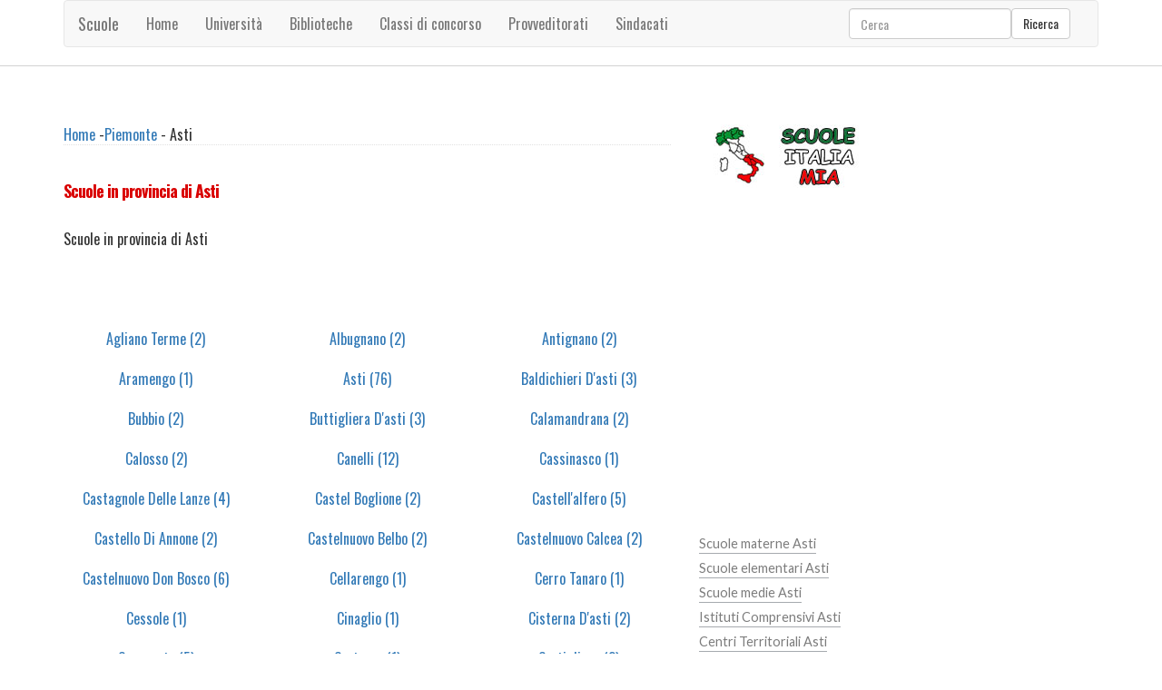

--- FILE ---
content_type: text/html
request_url: https://scuole.italia-mia.it/piemonte/asti/default.asp
body_size: 6046
content:
<!DOCTYPE HTML><html><head><title>SCUOLE Asti, scuole Asti, Scuole statali Asti, Scuole paritarie Asti, Scuole Piemonte, Scuole superiori Asti</title><meta name="description" content="Scuole della provincia di Asti. Nella provincia di Asti sono presenti diverse scuole. Ti trovi nella regione Piemonte provincia di Asti, per visualizzare le scuole vai sulla citta che ti interessa" /><meta http-equiv="content-type" content="text/html; charset=iso-8859-1" /><meta name="resource-type" content="document"><meta name="revisit-after" content="10"><meta name="copyright" content="Copyright Italia-Mia"><meta name="author" content="Italia-Mia"><meta name="doc-type" content="Web Page"><meta name="doc-class" content="Published"><meta name="doc-rights" content="Public Domain"><meta name="robots" content="ALL"><meta name="robots" content="default,index,follow" ><meta name="robots" content=Aladin><meta name="robots" content=Altavista><meta name="robots" content=Crawler><meta name="robots" content=Eule-Robot><meta name="robots" content=Excite><meta name="robots" content=Flipper/1.1><meta name="robots" content=SmartCrawl><meta name="robots" content=Motor0.5><meta name="robots" content=Mariner><meta name="robots" content=Lycos><meta property="og:type" content="article"/><meta property="og:url" content="https://scuole.italia-mia.it/piemonte/asti/default.asp"/><meta property="og:image" content="https://scuole.italia-mia.it/images/italia-100.jpg" /><meta property="og:description" content="Scuole della provincia di Asti. Nella provincia di Asti sono presenti diverse scuole. Ti trovi nella regione Piemonte provincia di Asti, per visualizzare le scuole vai sulla citta che ti interessa" /><meta property="og:site_name" content="https://scuole.italia-mia.it"/><meta property="og:title" content="SCUOLE Asti, scuole Asti, Scuole statali Asti, Scuole paritarie Asti, Scuole Piemonte, Scuole superiori Asti"/><link rel="icon" type="img/ico" href="/favicon.ico"><link href="/template/css/bootstrap.min.css" rel="stylesheet"><link href="/template/css/style.css" rel="stylesheet" type="text/css" /><script type="text/javascript" asinc src="/template/js/ie-emulation-modes-warning.js"></script><link rel="stylesheet" media="screen,projection" href="/template/css/ui.totop.css" /><meta name="viewport" content="width=device-width, initial-scale=1"><meta http-equiv="Content-Type" content="text/html; charset=utf-8" /><link href="https://fonts.googleapis.com/css?family=Oswald:100,400,300,700" rel="stylesheet" type="text/css"><link href="https://fonts.googleapis.com/css?family=Lato:100,300,400,700,900,300italic" rel="stylesheet" type="text/css"><script type="text/javascript" asinc src="https://ajax.googleapis.com/ajax/libs/jquery/2.1.1/jquery.min.js"></script><script type="text/javascript" asinc src="/template/js/move-top.js"></script><script type="text/javascript" asinc src="/template/js/easing.js"></script><script async src="https://pagead2.googlesyndication.com/pagead/js/adsbygoogle.js?client=ca-pub-4538263201296104"
     crossorigin="anonymous"></script></head><body><!-- Choice -->
<!-- End Choice --><div class="header"><div class="container"><nav class="navbar navbar-default"><div class="container-fluid"><div class="navbar-header"><button type="button" class="navbar-toggle collapsed" data-toggle="collapse" data-target="#navbar" aria-expanded="false" aria-controls="navbar"><span class="sr-only">Toggle navigation</span><span class="icon-bar"></span><span class="icon-bar"></span><span class="icon-bar"></span></button><a class="navbar-brand" href="/default.asp" title="Scuole in italia">Scuole</a></div><div id="navbar" class="navbar-collapse collapse"><ul class="nav navbar-nav"><li><a href="/default.asp" title="Scuole">Home</a></li><li><a href="/universita/default.asp" title="Universita'">Universit&agrave;</a></li><li><a href="/biblioteche/default.asp" title="Biblioteche">Biblioteche</a></li><li><a href="/classi-di-concorso/default.asp" title="Classi di concorso">Classi di concorso</a></li><li><a href="/provveditorato/default.asp" title="Provveditorato agli studi">Provveditorati</a></li><li><a href="/associazioni-e-sindacati/default.asp" title="Sindacati ed associazioni">Sindacati</a></li></ul><form class="navbar-form navbar-right" role="search" id="cse-search-box" action="/ricerca/ricerca-italia-mia.asp"><div class="form-group"><input type="text" class="form-control" placeholder="Cerca" name="q" id="q"><input type="hidden" name="cx" value="013279859901967691443:2zemigeeyqo" /><input type="hidden" name="cof" value="FORID:11" /><input type="hidden" name="ie" value="UTF-8" /></div><button type="submit" class="btn btn-default">Ricerca</button></form></div></div></nav></div></div><div class="content"><div class="container"><div class="content-grids"><div class="col-md-8 content-main"><div class="content-grid"><div id="briciole"><a href="/default.asp" Title="Scuole">Home</a> -<a href="/piemonte/scuole-in-piemonte.asp" Title="Scuole in Piemonte">Piemonte</a> - Asti</div><div>&nbsp;</div><div class="titolo">Scuole in provincia di Asti</div><div>&nbsp;</div><div>Scuole in provincia di Asti</div><div>&nbsp;</div><div class="centrato"><div>&nbsp;</div><div class="row"><div class="col-md-4">&nbsp;</div><div class="col-md-4">&nbsp;</div><div class="col-md-4"><div>&nbsp;
</div></div></div><div class="row"><div class="col-md-4"><div>&nbsp;</div><div align="center"><a href="/piemonte/asti/agliano-terme/default.asp" title="Agliano Terme 2&nbsp;scuole">Agliano Terme (2)</a> </div></div><div class="col-md-4"><div>&nbsp;</div><div align="center"><a href="/piemonte/asti/albugnano/default.asp" title="Albugnano 2&nbsp;scuole">Albugnano (2)</a> </div></div>
 <div class="col-md-4"><div>&nbsp;</div><div align="center"><a href="/piemonte/asti/antignano/default.asp" title="Antignano 2&nbsp;scuole">Antignano (2)</a> </div></div></div><div class="row"><div class="col-md-4"><div>&nbsp;</div><div align="center"><a href="/piemonte/asti/aramengo/default.asp" title="Aramengo 1&nbsp;scuole">Aramengo (1)</a> </div></div><div class="col-md-4"><div>&nbsp;</div><div align="center"><a href="/piemonte/asti/asti/default.asp" title="Asti 76&nbsp;scuole">Asti (76)</a> </div></div>
 <div class="col-md-4"><div>&nbsp;</div><div align="center"><a href="/piemonte/asti/baldichieri-d-asti/default.asp" title="Baldichieri D'asti 3&nbsp;scuole">Baldichieri D'asti (3)</a> </div></div></div><div class="row"><div class="col-md-4"><div>&nbsp;</div><div align="center"><a href="/piemonte/asti/bubbio/default.asp" title="Bubbio 2&nbsp;scuole">Bubbio (2)</a> </div></div><div class="col-md-4"><div>&nbsp;</div><div align="center"><a href="/piemonte/asti/buttigliera-d-asti/default.asp" title="Buttigliera D'asti 3&nbsp;scuole">Buttigliera D'asti (3)</a> </div></div>
 <div class="col-md-4"><div>&nbsp;</div><div align="center"><a href="/piemonte/asti/calamandrana/default.asp" title="Calamandrana 2&nbsp;scuole">Calamandrana (2)</a> </div></div></div><div class="row"><div class="col-md-4"><div>&nbsp;</div><div align="center"><a href="/piemonte/asti/calosso/default.asp" title="Calosso 2&nbsp;scuole">Calosso (2)</a> </div></div><div class="col-md-4"><div>&nbsp;</div><div align="center"><a href="/piemonte/asti/canelli/default.asp" title="Canelli 12&nbsp;scuole">Canelli (12)</a> </div></div>
 <div class="col-md-4"><div>&nbsp;</div><div align="center"><a href="/piemonte/asti/cassinasco/default.asp" title="Cassinasco 1&nbsp;scuole">Cassinasco (1)</a> </div></div></div><div class="row"><div class="col-md-4"><div>&nbsp;</div><div align="center"><a href="/piemonte/asti/castagnole-delle-lanze/default.asp" title="Castagnole Delle Lanze 4&nbsp;scuole">Castagnole Delle Lanze (4)</a> </div></div><div class="col-md-4"><div>&nbsp;</div><div align="center"><a href="/piemonte/asti/castel-boglione/default.asp" title="Castel Boglione 2&nbsp;scuole">Castel Boglione (2)</a> </div></div>
 <div class="col-md-4"><div>&nbsp;</div><div align="center"><a href="/piemonte/asti/castell-alfero/default.asp" title="Castell'alfero 5&nbsp;scuole">Castell'alfero (5)</a> </div></div></div><div class="row"><div class="col-md-4"><div>&nbsp;</div><div align="center"><a href="/piemonte/asti/castello-di-annone/default.asp" title="Castello Di Annone 2&nbsp;scuole">Castello Di Annone (2)</a> </div></div><div class="col-md-4"><div>&nbsp;</div><div align="center"><a href="/piemonte/asti/castelnuovo-belbo/default.asp" title="Castelnuovo Belbo 2&nbsp;scuole">Castelnuovo Belbo (2)</a> </div></div>
 <div class="col-md-4"><div>&nbsp;</div><div align="center"><a href="/piemonte/asti/castelnuovo-calcea/default.asp" title="Castelnuovo Calcea 2&nbsp;scuole">Castelnuovo Calcea (2)</a> </div></div></div><div class="row"><div class="col-md-4"><div>&nbsp;</div><div align="center"><a href="/piemonte/asti/castelnuovo-don-bosco/default.asp" title="Castelnuovo Don Bosco 6&nbsp;scuole">Castelnuovo Don Bosco (6)</a> </div></div><div class="col-md-4"><div>&nbsp;</div><div align="center"><a href="/piemonte/asti/cellarengo/default.asp" title="Cellarengo 1&nbsp;scuole">Cellarengo (1)</a> </div></div>
 <div class="col-md-4"><div>&nbsp;</div><div align="center"><a href="/piemonte/asti/cerro-tanaro/default.asp" title="Cerro Tanaro 1&nbsp;scuole">Cerro Tanaro (1)</a> </div></div></div><div class="row"><div class="col-md-4"><div>&nbsp;</div><div align="center"><a href="/piemonte/asti/cessole/default.asp" title="Cessole 1&nbsp;scuole">Cessole (1)</a> </div></div><div class="col-md-4"><div>&nbsp;</div><div align="center"><a href="/piemonte/asti/cinaglio/default.asp" title="Cinaglio 1&nbsp;scuole">Cinaglio (1)</a> </div></div>
 <div class="col-md-4"><div>&nbsp;</div><div align="center"><a href="/piemonte/asti/cisterna-d-asti/default.asp" title="Cisterna D'asti 2&nbsp;scuole">Cisterna D'asti (2)</a> </div></div></div><div class="row"><div class="col-md-4"><div>&nbsp;</div><div align="center"><a href="/piemonte/asti/cocconato/default.asp" title="Cocconato 5&nbsp;scuole">Cocconato (5)</a> </div></div><div class="col-md-4"><div>&nbsp;</div><div align="center"><a href="/piemonte/asti/cortanze/default.asp" title="Cortanze 1&nbsp;scuole">Cortanze (1)</a> </div></div>
 <div class="col-md-4"><div>&nbsp;</div><div align="center"><a href="/piemonte/asti/cortiglione/default.asp" title="Cortiglione 2&nbsp;scuole">Cortiglione (2)</a> </div></div></div><div class="row"><div class="col-md-4"><div>&nbsp;</div><div align="center"><a href="/piemonte/asti/costigliole-d-asti/default.asp" title="Costigliole D'asti 7&nbsp;scuole">Costigliole D'asti (7)</a> </div></div><div class="col-md-4"><div>&nbsp;</div><div align="center"><a href="/piemonte/asti/dusino-san-michele/default.asp" title="Dusino San Michele 2&nbsp;scuole">Dusino San Michele (2)</a> </div></div>
 <div class="col-md-4"><div>&nbsp;</div><div align="center"><a href="/piemonte/asti/ferrere/default.asp" title="Ferrere 2&nbsp;scuole">Ferrere (2)</a> </div></div></div><div class="row"><div class="col-md-4"><div>&nbsp;</div><div align="center"><a href="/piemonte/asti/frinco/default.asp" title="Frinco 1&nbsp;scuole">Frinco (1)</a> </div></div><div class="col-md-4"><div>&nbsp;</div><div align="center"><a href="/piemonte/asti/incisa-scapaccino/default.asp" title="Incisa Scapaccino 3&nbsp;scuole">Incisa Scapaccino (3)</a> </div></div>
 <div class="col-md-4"><div>&nbsp;</div><div align="center"><a href="/piemonte/asti/isola-d-asti/default.asp" title="Isola D'asti 2&nbsp;scuole">Isola D'asti (2)</a> </div></div></div><div class="row"><div class="col-md-4"><div>&nbsp;</div><div align="center"><a href="/piemonte/asti/loazzolo/default.asp" title="Loazzolo 1&nbsp;scuole">Loazzolo (1)</a> </div></div><div class="col-md-4"><div>&nbsp;</div><div align="center"><a href="/piemonte/asti/mombaruzzo/default.asp" title="Mombaruzzo 3&nbsp;scuole">Mombaruzzo (3)</a> </div></div>
 <div class="col-md-4"><div>&nbsp;</div><div align="center"><a href="/piemonte/asti/mombercelli/default.asp" title="Mombercelli 3&nbsp;scuole">Mombercelli (3)</a> </div></div></div><div class="row"><div class="col-md-4"><div>&nbsp;</div><div align="center"><a href="/piemonte/asti/monale/default.asp" title="Monale 2&nbsp;scuole">Monale (2)</a> </div></div><div class="col-md-4"><div>&nbsp;</div><div align="center"><a href="/piemonte/asti/monastero-bormida/default.asp" title="Monastero Bormida 3&nbsp;scuole">Monastero Bormida (3)</a> </div></div>
 <div class="col-md-4"><div>&nbsp;</div><div align="center"><a href="/piemonte/asti/moncalvo/default.asp" title="Moncalvo 6&nbsp;scuole">Moncalvo (6)</a> </div></div></div><div class="row"><div class="col-md-4"><div>&nbsp;</div><div align="center"><a href="/piemonte/asti/moncucco-torinese/default.asp" title="Moncucco Torinese 2&nbsp;scuole">Moncucco Torinese (2)</a> </div></div><div class="col-md-4"><div>&nbsp;</div><div align="center"><a href="/piemonte/asti/mongardino/default.asp" title="Mongardino 2&nbsp;scuole">Mongardino (2)</a> </div></div>
 <div class="col-md-4"><div>&nbsp;</div><div align="center"><a href="/piemonte/asti/montafia/default.asp" title="Montafia 3&nbsp;scuole">Montafia (3)</a> </div></div></div><div class="row"><div class="col-md-4"><div>&nbsp;</div><div align="center"><a href="/piemonte/asti/montechiaro-d-asti/default.asp" title="Montechiaro D'asti 3&nbsp;scuole">Montechiaro D'asti (3)</a> </div></div><div class="col-md-4"><div>&nbsp;</div><div align="center"><a href="/piemonte/asti/montegrosso-d-asti/default.asp" title="Montegrosso D'asti 5&nbsp;scuole">Montegrosso D'asti (5)</a> </div></div>
 <div class="col-md-4"><div>&nbsp;</div><div align="center"><a href="/piemonte/asti/montemagno/default.asp" title="Montemagno 3&nbsp;scuole">Montemagno (3)</a> </div></div></div><div class="row"><div class="col-md-4"><div>&nbsp;</div><div align="center"><a href="/piemonte/asti/montiglio-monferrato/default.asp" title="Montiglio Monferrato 3&nbsp;scuole">Montiglio Monferrato (3)</a> </div></div><div class="col-md-4"><div>&nbsp;</div><div align="center"><a href="/piemonte/asti/nizza-monferrato/default.asp" title="Nizza Monferrato 14&nbsp;scuole">Nizza Monferrato (14)</a> </div></div>
 <div class="col-md-4"><div>&nbsp;</div><div align="center"><a href="/piemonte/asti/piova-massaia/default.asp" title="Piova' Massaia 1&nbsp;scuole">Piova' Massaia (1)</a> </div></div></div><div class="row"><div class="col-md-4"><div>&nbsp;</div><div align="center"><a href="/piemonte/asti/portacomaro/default.asp" title="Portacomaro 3&nbsp;scuole">Portacomaro (3)</a> </div></div><div class="col-md-4"><div>&nbsp;</div><div align="center"><a href="/piemonte/asti/refrancore/default.asp" title="Refrancore 3&nbsp;scuole">Refrancore (3)</a> </div></div>
 <div class="col-md-4"><div>&nbsp;</div><div align="center"><a href="/piemonte/asti/roccaverano/default.asp" title="Roccaverano 1&nbsp;scuole">Roccaverano (1)</a> </div></div></div><div class="row"><div class="col-md-4"><div>&nbsp;</div><div align="center"><a href="/piemonte/asti/rocchetta-tanaro/default.asp" title="Rocchetta Tanaro 3&nbsp;scuole">Rocchetta Tanaro (3)</a> </div></div><div class="col-md-4"><div>&nbsp;</div><div align="center"><a href="/piemonte/asti/san-damiano-d-asti/default.asp" title="San Damiano D'asti 11&nbsp;scuole">San Damiano D'asti (11)</a> </div></div>
 <div class="col-md-4"><div>&nbsp;</div><div align="center"><a href="/piemonte/asti/san-martino-alfieri/default.asp" title="San Martino Alfieri 1&nbsp;scuole">San Martino Alfieri (1)</a> </div></div></div><div class="row"><div class="col-md-4"><div>&nbsp;</div><div align="center"><a href="/piemonte/asti/san-marzano-oliveto/default.asp" title="San Marzano Oliveto 2&nbsp;scuole">San Marzano Oliveto (2)</a> </div></div><div class="col-md-4"><div>&nbsp;</div><div align="center"><a href="/piemonte/asti/san-paolo-solbrito/default.asp" title="San Paolo Solbrito 2&nbsp;scuole">San Paolo Solbrito (2)</a> </div></div>
 <div class="col-md-4"><div>&nbsp;</div><div align="center"><a href="/piemonte/asti/settime/default.asp" title="Settime 2&nbsp;scuole">Settime (2)</a> </div></div></div><div class="row"><div class="col-md-4"><div>&nbsp;</div><div align="center"><a href="/piemonte/asti/tigliole/default.asp" title="Tigliole 2&nbsp;scuole">Tigliole (2)</a> </div></div><div class="col-md-4"><div>&nbsp;</div><div align="center"><a href="/piemonte/asti/tonco/default.asp" title="Tonco 2&nbsp;scuole">Tonco (2)</a> </div></div>
 <div class="col-md-4"><div>&nbsp;</div><div align="center"><a href="/piemonte/asti/valfenera/default.asp" title="Valfenera 2&nbsp;scuole">Valfenera (2)</a> </div></div></div><div class="row"><div class="col-md-4"><div>&nbsp;</div><div align="center"><a href="/piemonte/asti/vesime/default.asp" title="Vesime 3&nbsp;scuole">Vesime (3)</a> </div></div><div class="col-md-4"><div>&nbsp;</div><div align="center"><a href="/piemonte/asti/viarigi/default.asp" title="Viarigi 1&nbsp;scuole">Viarigi (1)</a> </div></div>
 <div class="col-md-4"><div>&nbsp;</div><div align="center"><a href="/piemonte/asti/vigliano-d-asti/default.asp" title="Vigliano D'asti 1&nbsp;scuole">Vigliano D'asti (1)</a> </div></div></div><div class="row"><div class="col-md-4"><div>&nbsp;</div><div align="center"><a href="/piemonte/asti/villafranca-d-asti/default.asp" title="Villafranca D'asti 5&nbsp;scuole">Villafranca D'asti (5)</a> </div></div><div class="col-md-4"><div>&nbsp;</div><div align="center"><a href="/piemonte/asti/villanova-d-asti/default.asp" title="Villanova D'asti 7&nbsp;scuole">Villanova D'asti (7)</a> </div></div><div class="col-md-4">&nbsp;</div></div></div><div>&nbsp;</div></div></div><div class="col-md-4 content-right"><div class="archives"><a href="/default.asp"><img src="/imm-scuola/scuola-italia-mia.jpg" alt="Scuole in Italia" border="0" /></a></div><div class="clearfix"></div><div class="archives"><script async src="https://pagead2.googlesyndication.com/pagead/js/adsbygoogle.js?client=ca-pub-4538263201296104"
     crossorigin="anonymous"></script>
<!-- italiamia -->
<ins class="adsbygoogle"
     style="display:block"
     data-ad-client="ca-pub-4538263201296104"
     data-ad-slot="2511451410"
     data-ad-format="auto"
     data-full-width-responsive="true"></ins>
<script>
     (adsbygoogle = window.adsbygoogle || []).push({});
</script></div><div class="clearfix"></div><div class="archives"><ul><li><a href="/piemonte/asti/scuola-dell-infanzia-asti.asp" title="Scuola Dell'infanzia Asti">Scuole materne Asti</a></li><li><a href="/piemonte/asti/scuola-primaria-asti.asp" title="Scuola Primaria Asti">Scuole elementari Asti</a></li><li><a href="/piemonte/asti/scuola-secondaria-di-primo-grado-asti.asp" title="Scuola Secondaria Di Primo Grado Asti">Scuole medie Asti</a></li><li><a href="/piemonte/asti/istituto-comprensivo-asti.asp" title="Istituto Comprensivo Asti">Istituti Comprensivi Asti</a></li><li><a href="/piemonte/asti/centro-territoriale-permanente-asti.asp" title="Centro Territoriale Permanente Asti">Centri Territoriali Asti</a></li><li><a href="/piemonte/asti/scuola-secondaria-di-secondo-grado-asti.asp" title="Scuola Secondaria Di Secondo Grado Asti">Scuole superiori Asti</a></li></ul></div><div class="clearfix"></div><div class="archives"><ul><li><a href="/piemonte/asti/istituto-d-arte-provincia-asti.asp" title="Elenco Istituto D'arte provincia di Asti">Istituto D'arte Asti</a></li><li><a href="/piemonte/asti/istituto-magistrale-provincia-asti.asp" title="Elenco Istituto Magistrale provincia di Asti">Istituto Magistrale Asti</a></li><li><a href="/piemonte/asti/istituto-professionale-industria-e-artigianato-provincia-asti.asp" title="Elenco Istituto Professionale Industria E Artigianato provincia di Asti">Istituto Professionale Industria E Artigianato Asti</a></li><li><a href="/piemonte/asti/istituto-professionale-per-i-servizi-alberghieri-e-ristorazione-provincia-asti.asp" title="Elenco Istituto Professionale Per I Servizi Alberghieri E Ristorazione provincia di Asti">Istituto Professionale Per I Servizi Alberghieri E Ristorazione Asti</a></li><li><a href="/piemonte/asti/istituto-tecnico-agrario-provincia-asti.asp" title="Elenco Istituto Tecnico Agrario provincia di Asti">Istituto Tecnico Agrario Asti</a></li><li><a href="/piemonte/asti/istituto-tecnico-commerciale-provincia-asti.asp" title="Elenco Istituto Tecnico Commerciale provincia di Asti">Istituto Tecnico Commerciale Asti</a></li><li><a href="/piemonte/asti/istituto-tecnico-commerciale-e-per-geometri-provincia-asti.asp" title="Elenco Istituto Tecnico Commerciale E Per Geometri provincia di Asti">Istituto Tecnico Commerciale E Per Geometri Asti</a></li><li><a href="/piemonte/asti/istituto-tecnico-industriale-provincia-asti.asp" title="Elenco Istituto Tecnico Industriale provincia di Asti">Istituto Tecnico Industriale Asti</a></li><li><a href="/piemonte/asti/liceo-scientifico-provincia-asti.asp" title="Elenco Liceo Scientifico provincia di Asti">Liceo Scientifico Asti</a></li></ul></div><div class="clearfix"></div><div class="archives"><ul><li><a href="/biblioteche/biblioteca-provincia-di-asti.asp" title="Biblioteche nella provincia di Asti">Biblioteche nella provincia di Asti</a></li><li><a href="/universita/atenei-piemonte.asp" title="Universita nella regione Piemonte"><strong>Atenei</strong> nella regione Piemonte</a></li><li><a href="/provveditorato/ufficio-scolastico-piemonte.asp" title="Provveditorato nella regione Piemonte"><strong>Provveditorati</strong> Piemonte</a></li><li><a href="/classi-di-concorso/default.asp" title="Classi di concorso e titoli di studio abbinati"><strong>Classi di concorso</strong></a></li><li><a href="/associazioni-e-sindacati/default.asp" title="Associazioni e Sindacati">Associazioni e <strong>Sindacati</strong></a></li></ul></div><div class="clearfix"></div><div class="archives"><ul><li><a href="https://www.italia-mia.it/piemonte/asti/default.asp" title="Comuni Asti">Comuni in provincia di Asti</a></li><li><a href="https://farmacie.italia-mia.it/piemonte/asti/default.asp" title="Farmacie Asti">Farmacie Asti</a></li><li><a href="https://ospedali.italia-mia.it/piemonte/asti/default.asp" title="Asl ed Ospedali Asti">Asl ed Ospedali Asti</a></li><li><a href="https://banche.italia-mia.it/piemonte/asti/default.asp" title="Banche Asti">Tutte le Banche in provincia di Asti</a></li><li><a href="https://giustizia.italia-mia.it/piemonte/asti/default.asp" title="Giudice di Pace Asti">Giudice di Pace Asti</a></li></ul></div><div class="archives"><ul><li><iframe src="https://www.facebook.com/plugins/likebox.php?href=https://www.facebook.com/pages/italia-miait/215396398519950&amp;width=292&amp;height=250&amp;colorscheme=light&amp;show_faces=true&amp;border_color&amp;stream=false&amp;header=false&amp;appId=410350585734138" scrolling="no" frameborder="0" style="border:none; overflow:hidden; width:298px; height:250px;" allowTransparency="true"></iframe></li></ul></div><div class="clearfix"></div></div><div class="clearfix"></div></div></div></div><div class="footer"><div class="container"><p><div>&nbsp;</div><div><a href="https://www.italia-mia.it/contatti/default.asp">Contatti</a> - <a href="https://www.italia-mia.it/termini-e-condizioni/default.asp">Termini e condizioni</a> - <a href="https://www.facebook.com/italia-miait-215396398519950/" target="_blank">Facebook</a> - Copyright (c) italia-mia. All rights reserved.</div></p></div></div><script type="text/javascript" asinc src="https://ajax.googleapis.com/ajax/libs/jquery/1.11.2/jquery.min.js"></script><script type="text/javascript" asinc src="/template/js/bootstrap.min.js"></script><script type="text/javascript" asinc src="/template/js/ie10-viewport-bug-workaround.js"></script><script type="text/javascript" asinc src="/template/js/jquery-1.7.2.min.js"></script><script type="text/javascript" asinc src="/template/js/jquery.ui.totop.js"></script><script type="text/javascript" asinc>
$(document).ready(function() {
$().UItoTop({ easingType: 'easeOutQuart' });
});
</script><script async src="https://www.googletagmanager.com/gtag/js?id=UA-1328885-15"></script>
<script>
  window.dataLayer = window.dataLayer || [];
  function gtag(){dataLayer.push(arguments);}
  gtag('js', new Date());

  gtag('config', 'UA-1328885-15');
</script></body></html><!-- scuole italia mia -->




--- FILE ---
content_type: text/html; charset=utf-8
request_url: https://www.google.com/recaptcha/api2/aframe
body_size: 269
content:
<!DOCTYPE HTML><html><head><meta http-equiv="content-type" content="text/html; charset=UTF-8"></head><body><script nonce="SDWbo3G8Cg25N42WWK5TVw">/** Anti-fraud and anti-abuse applications only. See google.com/recaptcha */ try{var clients={'sodar':'https://pagead2.googlesyndication.com/pagead/sodar?'};window.addEventListener("message",function(a){try{if(a.source===window.parent){var b=JSON.parse(a.data);var c=clients[b['id']];if(c){var d=document.createElement('img');d.src=c+b['params']+'&rc='+(localStorage.getItem("rc::a")?sessionStorage.getItem("rc::b"):"");window.document.body.appendChild(d);sessionStorage.setItem("rc::e",parseInt(sessionStorage.getItem("rc::e")||0)+1);localStorage.setItem("rc::h",'1764987387709');}}}catch(b){}});window.parent.postMessage("_grecaptcha_ready", "*");}catch(b){}</script></body></html>

--- FILE ---
content_type: text/css
request_url: https://scuole.italia-mia.it/template/css/style.css
body_size: 4881
content:
html, body{font-size:100%;background-size:cover;font-family:'Oswald', sans-serif;}
body a{transition:0.5s all ease;-webkit-transition:0.5s all ease;-moz-transition:0.5s all ease;-o-transition:0.5s all ease;-ms-transition:0.5s all ease;}
h1,h2,h3,h4,h5,h6{margin:0;}
p{margin:0;}
ul,label{margin:0;padding:0;}
.logo{float:left;margin-right:2em;}
.top-menu{float:left;width:40%;margin-top:3.5em;}
.search{width:55%;position:relative;}
.search form{border:1px solid #dbdbdb;background:#dbdbdb;}
.search form input[type="text"]{padding:5px 6px;font-weight:400;font-size:1em;color:#fff;border:none;outline:none;font-family:'Oswald', sans-serif;width:87%;background:#dbdbdb;}
.search form input[type="submit"]{background:url(/template/images/search.png) no-repeat 0px 0px;width:20px;height:20px;border:none;cursor:pointer;outline:none;position:absolute;top:23%;}
.top-menu ul{margin-top:1em;}
.top-menu ul li{display:inline-block;}
.top-menu ul li a{margin:1em 1.7em 1em 0em;display:block;color:#4a5054;font-weight:400;font-size:0.9em;text-decoration:none;transition:0.5s all;-webkit-transition:0.5s all;-moz-transition:0.5s all;-o-transition:0.5s all;}
.top-menu ul li a:hover,.top-menu ul li.active a{color:#00aeff;}
.content,.about-content,.contact-content,.single{border-top:1px solid #d2d2d2;border-bottom:1px solid #d2d2d2;}
.content-main{padding-left:0;width:60%;}
.content-grids{margin-top:4em;}
.post-info{background:#fff;padding:2em;}
.post-info h4{color:#afafaf;font-family:'Lato', sans-serif;font-size:0.8em;margin-bottom:1em;}
.post-info h4 a{font-size:1.7em;color:#00aeff;margin-right:0.7em;display:inline-block;text-decoration:none;font-family:'Oswald', sans-serif;font-weight:400;text-transform:uppercase;}
.post-info h4 a:hover{color:#4a5054;}
.post-info p{font-family:'Lato', sans-serif;color:#9a9da0;font-size:0.9em;line-height:1.5em;margin-bottom:1em;}
.post-info a span{background:url/template/images/more.png) no-repeat 0px 3px;height:18px;width:15px;display:inline-block;margin-right:7px;}
.post-info a{color:#626465;font-weight:400;font-size:1em;display:inline-block;text-decoration:none;}
.post-info a:hover{color:#00aeff;}
.content-grid-info{position:relative;margin-bottom:3em;}
.post-info:before, .post-info:after{z-index:-1;position:absolute;content:"";bottom:15px;left:10px;width:50%;top:80%;max-width:300px;background:#777;-webkit-box-shadow:0 15px 10px #777;-moz-box-shadow:0 15px 10px #777;box-shadow:0 15px 10px #777;-webkit-transform:rotate(-3deg);-moz-transform:rotate(-3deg);-o-transform:rotate(-3deg);-ms-transform:rotate(-3deg);transform:rotate(-3deg);}
.post-info:after{-webkit-transform:rotate(3deg);-moz-transform:rotate(3deg);-o-transform:rotate(3deg);-ms-transform:rotate(3deg);transform:rotate(3deg);right:10px;left:auto;}
.content-right{padding-left:1em;}
.recent,.comments,.archives{margin-bottom:3em;}
.recent h3,.comments h3,.archives h3,.categories h3{color:#4a5054;font-size:1.1em;margin-bottom:0.5em;}
.recent ul li,.comments ul li,.archives ul li,.categories ul li{display:block;}
.recent li a,.comments ul li a,.archives ul li a,.categories ul li a{color:#7C7C7C;border-bottom:1px solid #a6aaae;font-family:'Lato', sans-serif;font-size:0.9em;text-decoration:none;padding:6px 0 0 0;display:inline-block;font-weight:400;}
.comments ul li{color:#7C7C7C;font-size:0.9em;border-bottom:none;margin:0 5px;font-family:'Lato', sans-serif;}
.recent li a:hover,.comments ul li a:hover,.archives ul li a:hover,.categories ul li a:hover{color:#00aeff;}
.footer{padding:3em 0;}
.footer p{color:#989898;font-size:1em;}
.footer p a{color:#00aeff;}
.footer p a:hover{color:#989898;}
.footer span{font-size:8pt;}
.about-content,.contact-content,.single{padding:2em 0;}
.about-content h2{color:#00aeff;font-size:2em;}
.about-grid2,.about-grid,.who-iam{margin-top:2em;}
.about-grid h3,.about-grid2 h3,.who-iam h3{color:#4a5054;font-size:1.3em;margin-bottom:0.5em;}
.about-grid p,.about-grid2 p,.who-iam p{color:#7C7C7C;font-family:'Lato', sans-serif;font-size:0.95em;line-height:1.8em;font-weight:400;margin-bottom:1em;}
.about-grid2 li{list-style-image:url(/template/images/icon3.png);margin:0 0 10px 20px;}
.about-grid2 li a{font-family:'Lato', sans-serif;color:#9A9598;font-size:0.9em;text-decoration:none;}
.about-grid2 li a:hover{color:#00aeff;padding-left:1em;}
.man-info{width:60%;float:left;margin-right:5%;}
.man-pic{width:30%;float:left;}
.man-info h4{color:#4a5054;margin-left:1em;font-size:1.1em;margin-bottom:0.5em;}
.man-info li{color:#7C7C7C;font-family:'Lato', sans-serif;font-size:0.95em;margin-left:2em;padding:5px 0;}
.contact-info h2{color:#00aeff;font-size:2em;margin-bottom:0.5em;}
.contact-info p{color:#7C7C7C;font-family:'Lato', sans-serif;font-size:0.95em;line-height:1.8em;font-weight:400;margin-bottom:1em;}
.contact-details form input[type="text"], .contact-details textarea{width:47%;margin-right:4%;padding:12px;border:1px solid #E2E0ED;font-size:1em;margin-bottom:2em;color:#C2C1CB;background:#fff;outline:none;font-weight:400;font-family:'Lato', sans-serif;transition:0.5s all ease;-webkit-transition:0.5s all ease;-moz-transition:0.5s all ease;-o-transition:0.5s all ease;-ms-transition:0.5s all ease;}
.contact-details form input[type="text"]:hover, .contact-details textarea:hover{border:1px solid #00aeff;}
.contact-details textarea{resize:none;height:200px;width:98%;margin-right:0%;}
.contact-details form input[type="text"]:nth-child(2),.contact-details form input[type="text"]:nth-child(4){margin-right:0%;}
.contact-map iframe{width:100%;height:200px;margin-top:0.5em;}
.company_address{padding-left:3em;}
.contact-map h4, .company_address h4{color:#4a5054;font-size:1.3em;font-weight:400;margin-bottom:1em;}
.company_address p{font-size:1em;color:#7C7C7C;font-family:'Lato', sans-serif;line-height:1.8em;}
.company_address p a{color:#7C7C7C;}
.company_address p a:hover{color:#00aeff;}
.contact-details{margin-top:2em;}
.contact-map{padding:0;}
.contact-details form input[type="submit"]{font-weight:400;color:#00aeff;outline:none;border:1px solid #00aeff;font-size:1em;padding:0.6em 3em;background:transparent;font-family:'Source Sans Pro', sans-serif;transition:0.5s all;-webkit-transition:0.5s all;-moz-transition:0.5s all;-o-transition:0.5s all;-ms-transition:0.5s all;}
.contact-details form input[type="submit"]:hover{border:1px solid #00aeff;background:#00aeff;color:#fff;}
.single-grid p{font-family:'Lato', sans-serif;color:#9a9da0;font-size:1em;line-height:1.8em;margin:1em 0;text-align:justify;}
.single-grid img{width:100%;}
ul.comment-list{border:1px solid #BAB6B6;padding:2em;margin:3em 0;list-style:none;}
h5.post-author_head{font-size:1.3em;color:#848484;margin:0 0 1em;}
h5.post-author_head a{color:#848484;}
h5.post-author_head a:hover{color:#00aeff;}
ul.comment-list img{float:left;width:10%;margin-right:20px;}
.desc p{font-size:1.2em;color:#848484;margin-top:1em;display:inline-block;font-family:'Lato', sans-serif;}
.desc p a{color:#00aeff;font-family:'Lato', sans-serif;}
.desc p a:hover{color:#848484;}
.content-form form input[type="text"], .content-form form textarea{padding:10px 15px;width:100%;color:#333;font-size:1em;border:1px solid #F6F1DE;font-family:'Lato', sans-serif;outline:none;display:block;margin:10px 0;}
.content-form form textarea{height:200px;resize:none;}
.content-form form input[type="submit"]{color:#fff;background:#00aeff;padding:0.4em 1.5em;text-decoration:none;font-size:0.9em;display:inline-block;margin-top:1em;border:none;outline:none;border:1px solid #00aeff;transition:0.5s all ease;-webkit-transition:0.5s all ease;-moz-transition:0.5s all ease;-o-transition:0.5s all ease;-ms-transition:0.5s all ease;}
.content-form form input[type="submit"]:hover{background:transparent;color:#00aeff;}
.content-form h3{color:#00aeff;margin-bottom:1em;text-decoration:none;display:block;font-family:'Oswald', sans-serif;}
@media(max-width:1440px){.man-info{width:65%;}
}
@media(max-width:1024px){.content-main{width:73%;}
.content-right{width:27%;}
}
@media(max-width:768px){.logo{width:29%;}
.logo img{width:100%;}
.top-menu{width:60%;margin-top:1.5em;}
.content-grids{margin-top:3em;}
.content-main{width:100%;padding:0;}
.content-grid-info img{width:100%;}
.content-right{width:100%;margin-top:2em;padding:0;}
.recent, .comments, .archives,.categories{margin-bottom:2em;width:50%;float:left;}
.about-content h2{font-size:1.7em;margin-bottom:1em;}
.about-grid2, .about-grid, .who-iam{margin-top:1em;}
.about-grid h3, .about-grid2 h3, .who-iam h3{font-size:1.2em;}
.about-grid p, .about-grid2 p, .who-iam p{font-size:0.9em;}
.man-pic img{width:100%;}
.man-info li{font-size:0.9em;}
.contact-info p{font-size:0.9em;}
.contact-map h4, .company_address h4{font-size:1.2em;margin-bottom:0.5em;}
.company_address{padding-left:0em;margin-top:2em;}
.company_address p{font-size:0.9em;}
.contact-info h2{font-size:1.7em;}
.single-main,.side-content{padding:0;}
.side-content{margin-top:2em;}
.single-grid p{font-size:0.9em;}
.content-grid-info{margin-bottom:2em;}
}
@media(max-width:640px){.search form input[type="submit"]{top:18%;background-size:83%;}
.search form input[type="text"]{padding:4px 6px;font-size:0.85em;}
.top-menu ul li a{margin:0em 1.7em 1em 0em;}
.post-info h4{font-size:0.7em;}
.post-info h4 a{font-size:1.7em;}
.post-info{padding:1.5em;}
.content-grids{margin-top:2.5em;}
.post-info p{font-size:0.85em;}
.post-info a{font-size:0.85em;}
.post-info a span{vertical-align:top;}
.recent h3, .comments h3, .archives h3, .categories h3{font-size:1em;}
.recent li a, .comments ul li a, .archives ul li a{font-size:0.85em;}
.comments ul li a{font-size:0.9em;}
.about-content h2{font-size:1.5em;}
.about-grid h3, .about-grid2 h3, .who-iam h3{font-size:1.05em;}
.about-grid p, .about-grid2 p{font-size:0.85em;overflow:hidden;height:75px;}
.about-grid2 li a{font-size:0.8em;}
.who-iam p{font-size:0.85em;}
.contact-info h2{font-size:1.5em;}
.contact-info p{font-size:0.85em;overflow:hidden;height:48px;}
.contact-details form input[type="text"], .contact-details textarea{width:100%;margin-right:0;padding:10px;font-size:0.85em;margin-bottom:1em;}
.contact-details textarea{height:170px;}
.contact-details form input[type="submit"]{font-size:0.83em;padding:0.6em 2em;}
.contact-map h4, .company_address h4{font-size:1.1em;}
.desc p{font-size:1em;}
h5.post-author_head{font-size:1.2em;}
ul.comment-list{padding:1.5em;margin:2em 0;}
.content-form h3{font-size:1.2em;}
.content-grid-info{margin-bottom:2em;}
}
@media(max-width:480px){.logo{width:33%;}
.top-menu{width:48%;margin-top:0.5em;}
.top-menu ul li a{margin:0em 1em 1em 0em;font-size:0.8em;}
.search{width:80%;}
.search form input[type="text"]{padding:5px 6px;font-size:0.8em;width:100%;}
.search form input[type="submit"]{top:25%;background-size:74%;right:2%;}
.post-info h4{font-size:0.6em;}
.post-info h4 a{font-size:1.8em;}
.post-info p{font-size:0.8em;}
.post-info a{font-size:0.8em;}
.post-info a span{width:12px;background-size:100%;vertical-align:text-bottom;}
.recent h3, .comments h3, .archives h3, .categories h3{font-size:0.95em;}
.recent li a, .archives ul li a{font-size:0.79em;}
.comments ul li a{font-size:0.88em;}
.about-content h2{font-size:1.4em;}
.about-content, .contact-content, .single{padding:1.5em 0;}
.about-grid h3, .about-grid2 h3, .who-iam h3{font-size:1em;}
.about-grid p, .about-grid2 p{font-size:0.8em;}
.about-grid2 li{margin:0 0 7px 20px;}
.who-iam p{font-size:0.8em;overflow:hidden;height:113px;}
.man-info h4{font-size:1em;}
.man-info li{font-size:0.75em;padding:4px 0;margin-left:1em;}
.contact-details{margin-top:1em;}
.contact-details form input[type="submit"]{margin-bottom:1em;}
.single-grid p{font-size:0.85em;overflow:hidden;height:165px;}
.content-grid-info{margin-bottom:1.5em;}
}
@media(max-width:320px){.logo{width:37%;margin-right:0.5em;}
.top-menu{width:60%;}
.top-menu ul{margin-top:0.5em;}
.top-menu ul li a{margin:0em 0.5em 0em 0em;font-size:0.75em;}
.search form input[type="text"]{padding:1px 6px;font-size:0.8em;}
.post-info{padding:1em;}
.post-info h4 a{font-size:1.8em;margin-bottom:0.5em;margin-right:1.7em;}
.post-info p{font-size:0.77em;overflow:hidden;height:40px;margin-bottom:0.5em;}
.recent,.categories{margin-bottom:1.5em;width:100%;}
.comments,.archives{display:none;}
.footer{padding:1em 0;}
.footer p{font-size:0.8em;text-align:center;}
.about-content h2{font-size:1.2em;}
.about-content, .contact-content, .single{padding:1em 0;}
.about-grid h3, .about-grid2 h3, .who-iam h3{font-size:0.9em;}
.about-grid p, .about-grid2 p{font-size:0.77em;margin-bottom:0.5em;height:70px;}
.about-grid2 li a{font-size:0.75em;}
.about-grid2 li:nth-child(2){display:none;}
.man-info{width:100%;margin-right:0%;}
.who-iam p{font-size:0.77em;height:89px;}
.man-info li{padding:3px 0;margin-left:0em;}
.man-info h4{margin-left:0em;}
.man-pic{width:100%;margin-top:1em;}
.contact-info h2{font-size:1.3em;}
.contact-info p{font-size:0.77em;height:51px;line-height:1.5em;}
.contact-details form input[type="text"], .contact-details textarea{padding:6px;font-size:0.8em;margin-bottom:0.6em;}
.contact-details textarea{height:135px;}
.contact-details form input[type="submit"]{font-size:0.8em;padding:0.5em 2em;}
.contact-map h4, .company_address h4{font-size:1em;}
.company_address p{font-size:0.85em;}
.single-grid p{font-size:0.77em;height:153px;}
ul.comment-list{padding:1em;margin:1em 0;}
h5.post-author_head{font-size:1em;}
.desc p{font-size:0.8em;margin-top:0em;}
.content-form form input[type="text"], .content-form form textarea{padding:6px 10px;font-size:0.8em;}
.content-form form textarea{height:135px;}
.content-form h3{font-size:1.1em;}
}
a.size5{font-size:80%;color:#787870}
a.size4{font-size:100%;color:#003399}
a.size3{font-size:125%;color:#33FF66}
a.size2{font-size:150%;color:#FFCC66}
a.size1{font-size:180%;color:#9900FF}
.titolo, .titolo a{font-weight:bold;letter-spacing:-1px;color:#d90000;font-size:18px;padding-bottom:0.2em;margin-bottom:0.2em;text-decoration:none;}
.titolo a:hover{color:#CC3300;text-decoration:underline;}
#briciole{margin-bottom:1em;border-bottom:dotted 1px #E1E1E1;}
#briciole span{font-weight:bold;}
.giustificato{text-align:justify;}
.centrato{text-align:center;background-position:center center;}
.piccolo{font-size:80%;text-align:justify;}
.cerchiato{border:thin dotted #999999;padding:10px;}
#cookieChoiceInfo{background-color:#000;font-size:14px;color:#DDD;padding:10px;opacity:.8;}
#cookieInfoLink{color:#E00;text-decoration:underline;}
#cookieInfoLink:hover{color:#F44;test-decoration:none;}
#cookieChoiceDismiss{background-color:#0A0;color:#FFF;text-decoration:none;font-weight:600;font-size:14px;padding:3px 10px;border-radius:3px;}
#cookieChoiceDismiss:hover{background-color:#0F0;}

--- FILE ---
content_type: application/javascript
request_url: https://scuole.italia-mia.it/template/js/ie10-viewport-bug-workaround.js
body_size: 9
content:
(function(){'use strict';if(navigator.userAgent.match(/IEMobile\/10\.0/)){var msViewportStyle=document.createElement('style')
msViewportStyle.appendChild(document.createTextNode('@-ms-viewport{width:auto!important}'))
document.querySelector('head').appendChild(msViewportStyle)}})();